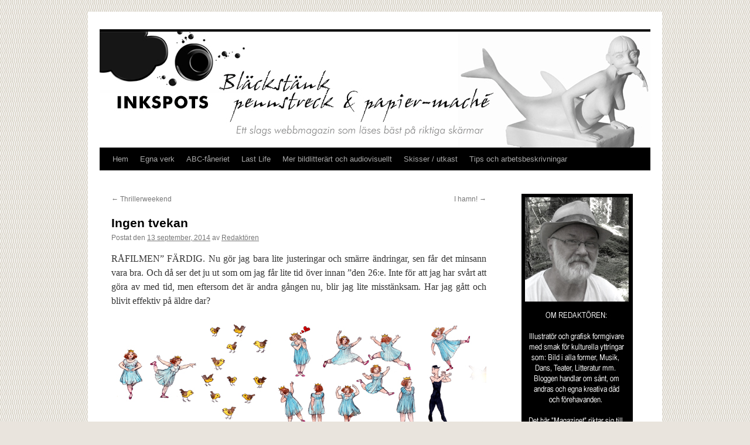

--- FILE ---
content_type: text/html; charset=UTF-8
request_url: https://www.inkspots.se/2014/09/ingen-tvekan/
body_size: 14247
content:
<!DOCTYPE html>
<html lang="sv-SE">
<head>
<meta charset="UTF-8" />
<title>
Ingen tvekan | 	</title>
<link rel="profile" href="https://gmpg.org/xfn/11" />
<link rel="stylesheet" type="text/css" media="all" href="https://www.inkspots.se/wp-content/themes/twentyten/style.css?ver=20251202" />
<link rel="pingback" href="https://www.inkspots.se/xmlrpc.php">
<meta name='robots' content='max-image-preview:large' />
<link rel="alternate" type="application/rss+xml" title=" &raquo; Webbflöde" href="https://www.inkspots.se/feed/" />
<link rel="alternate" type="application/rss+xml" title=" &raquo; Kommentarsflöde" href="https://www.inkspots.se/comments/feed/" />
<link rel="alternate" type="application/rss+xml" title=" &raquo; Kommentarsflöde för Ingen tvekan" href="https://www.inkspots.se/2014/09/ingen-tvekan/feed/" />
<link rel="alternate" title="oEmbed (JSON)" type="application/json+oembed" href="https://www.inkspots.se/wp-json/oembed/1.0/embed?url=https%3A%2F%2Fwww.inkspots.se%2F2014%2F09%2Fingen-tvekan%2F" />
<link rel="alternate" title="oEmbed (XML)" type="text/xml+oembed" href="https://www.inkspots.se/wp-json/oembed/1.0/embed?url=https%3A%2F%2Fwww.inkspots.se%2F2014%2F09%2Fingen-tvekan%2F&#038;format=xml" />
<style id='wp-img-auto-sizes-contain-inline-css' type='text/css'>
img:is([sizes=auto i],[sizes^="auto," i]){contain-intrinsic-size:3000px 1500px}
/*# sourceURL=wp-img-auto-sizes-contain-inline-css */
</style>
<link rel='stylesheet' id='pmb_common-css' href='https://www.inkspots.se/wp-content/plugins/print-my-blog/assets/styles/pmb-common.css?ver=1756283162' type='text/css' media='all' />
<style id='wp-emoji-styles-inline-css' type='text/css'>

	img.wp-smiley, img.emoji {
		display: inline !important;
		border: none !important;
		box-shadow: none !important;
		height: 1em !important;
		width: 1em !important;
		margin: 0 0.07em !important;
		vertical-align: -0.1em !important;
		background: none !important;
		padding: 0 !important;
	}
/*# sourceURL=wp-emoji-styles-inline-css */
</style>
<style id='wp-block-library-inline-css' type='text/css'>
:root{--wp-block-synced-color:#7a00df;--wp-block-synced-color--rgb:122,0,223;--wp-bound-block-color:var(--wp-block-synced-color);--wp-editor-canvas-background:#ddd;--wp-admin-theme-color:#007cba;--wp-admin-theme-color--rgb:0,124,186;--wp-admin-theme-color-darker-10:#006ba1;--wp-admin-theme-color-darker-10--rgb:0,107,160.5;--wp-admin-theme-color-darker-20:#005a87;--wp-admin-theme-color-darker-20--rgb:0,90,135;--wp-admin-border-width-focus:2px}@media (min-resolution:192dpi){:root{--wp-admin-border-width-focus:1.5px}}.wp-element-button{cursor:pointer}:root .has-very-light-gray-background-color{background-color:#eee}:root .has-very-dark-gray-background-color{background-color:#313131}:root .has-very-light-gray-color{color:#eee}:root .has-very-dark-gray-color{color:#313131}:root .has-vivid-green-cyan-to-vivid-cyan-blue-gradient-background{background:linear-gradient(135deg,#00d084,#0693e3)}:root .has-purple-crush-gradient-background{background:linear-gradient(135deg,#34e2e4,#4721fb 50%,#ab1dfe)}:root .has-hazy-dawn-gradient-background{background:linear-gradient(135deg,#faaca8,#dad0ec)}:root .has-subdued-olive-gradient-background{background:linear-gradient(135deg,#fafae1,#67a671)}:root .has-atomic-cream-gradient-background{background:linear-gradient(135deg,#fdd79a,#004a59)}:root .has-nightshade-gradient-background{background:linear-gradient(135deg,#330968,#31cdcf)}:root .has-midnight-gradient-background{background:linear-gradient(135deg,#020381,#2874fc)}:root{--wp--preset--font-size--normal:16px;--wp--preset--font-size--huge:42px}.has-regular-font-size{font-size:1em}.has-larger-font-size{font-size:2.625em}.has-normal-font-size{font-size:var(--wp--preset--font-size--normal)}.has-huge-font-size{font-size:var(--wp--preset--font-size--huge)}.has-text-align-center{text-align:center}.has-text-align-left{text-align:left}.has-text-align-right{text-align:right}.has-fit-text{white-space:nowrap!important}#end-resizable-editor-section{display:none}.aligncenter{clear:both}.items-justified-left{justify-content:flex-start}.items-justified-center{justify-content:center}.items-justified-right{justify-content:flex-end}.items-justified-space-between{justify-content:space-between}.screen-reader-text{border:0;clip-path:inset(50%);height:1px;margin:-1px;overflow:hidden;padding:0;position:absolute;width:1px;word-wrap:normal!important}.screen-reader-text:focus{background-color:#ddd;clip-path:none;color:#444;display:block;font-size:1em;height:auto;left:5px;line-height:normal;padding:15px 23px 14px;text-decoration:none;top:5px;width:auto;z-index:100000}html :where(.has-border-color){border-style:solid}html :where([style*=border-top-color]){border-top-style:solid}html :where([style*=border-right-color]){border-right-style:solid}html :where([style*=border-bottom-color]){border-bottom-style:solid}html :where([style*=border-left-color]){border-left-style:solid}html :where([style*=border-width]){border-style:solid}html :where([style*=border-top-width]){border-top-style:solid}html :where([style*=border-right-width]){border-right-style:solid}html :where([style*=border-bottom-width]){border-bottom-style:solid}html :where([style*=border-left-width]){border-left-style:solid}html :where(img[class*=wp-image-]){height:auto;max-width:100%}:where(figure){margin:0 0 1em}html :where(.is-position-sticky){--wp-admin--admin-bar--position-offset:var(--wp-admin--admin-bar--height,0px)}@media screen and (max-width:600px){html :where(.is-position-sticky){--wp-admin--admin-bar--position-offset:0px}}

/*# sourceURL=wp-block-library-inline-css */
</style><style id='global-styles-inline-css' type='text/css'>
:root{--wp--preset--aspect-ratio--square: 1;--wp--preset--aspect-ratio--4-3: 4/3;--wp--preset--aspect-ratio--3-4: 3/4;--wp--preset--aspect-ratio--3-2: 3/2;--wp--preset--aspect-ratio--2-3: 2/3;--wp--preset--aspect-ratio--16-9: 16/9;--wp--preset--aspect-ratio--9-16: 9/16;--wp--preset--color--black: #000;--wp--preset--color--cyan-bluish-gray: #abb8c3;--wp--preset--color--white: #fff;--wp--preset--color--pale-pink: #f78da7;--wp--preset--color--vivid-red: #cf2e2e;--wp--preset--color--luminous-vivid-orange: #ff6900;--wp--preset--color--luminous-vivid-amber: #fcb900;--wp--preset--color--light-green-cyan: #7bdcb5;--wp--preset--color--vivid-green-cyan: #00d084;--wp--preset--color--pale-cyan-blue: #8ed1fc;--wp--preset--color--vivid-cyan-blue: #0693e3;--wp--preset--color--vivid-purple: #9b51e0;--wp--preset--color--blue: #0066cc;--wp--preset--color--medium-gray: #666;--wp--preset--color--light-gray: #f1f1f1;--wp--preset--gradient--vivid-cyan-blue-to-vivid-purple: linear-gradient(135deg,rgb(6,147,227) 0%,rgb(155,81,224) 100%);--wp--preset--gradient--light-green-cyan-to-vivid-green-cyan: linear-gradient(135deg,rgb(122,220,180) 0%,rgb(0,208,130) 100%);--wp--preset--gradient--luminous-vivid-amber-to-luminous-vivid-orange: linear-gradient(135deg,rgb(252,185,0) 0%,rgb(255,105,0) 100%);--wp--preset--gradient--luminous-vivid-orange-to-vivid-red: linear-gradient(135deg,rgb(255,105,0) 0%,rgb(207,46,46) 100%);--wp--preset--gradient--very-light-gray-to-cyan-bluish-gray: linear-gradient(135deg,rgb(238,238,238) 0%,rgb(169,184,195) 100%);--wp--preset--gradient--cool-to-warm-spectrum: linear-gradient(135deg,rgb(74,234,220) 0%,rgb(151,120,209) 20%,rgb(207,42,186) 40%,rgb(238,44,130) 60%,rgb(251,105,98) 80%,rgb(254,248,76) 100%);--wp--preset--gradient--blush-light-purple: linear-gradient(135deg,rgb(255,206,236) 0%,rgb(152,150,240) 100%);--wp--preset--gradient--blush-bordeaux: linear-gradient(135deg,rgb(254,205,165) 0%,rgb(254,45,45) 50%,rgb(107,0,62) 100%);--wp--preset--gradient--luminous-dusk: linear-gradient(135deg,rgb(255,203,112) 0%,rgb(199,81,192) 50%,rgb(65,88,208) 100%);--wp--preset--gradient--pale-ocean: linear-gradient(135deg,rgb(255,245,203) 0%,rgb(182,227,212) 50%,rgb(51,167,181) 100%);--wp--preset--gradient--electric-grass: linear-gradient(135deg,rgb(202,248,128) 0%,rgb(113,206,126) 100%);--wp--preset--gradient--midnight: linear-gradient(135deg,rgb(2,3,129) 0%,rgb(40,116,252) 100%);--wp--preset--font-size--small: 13px;--wp--preset--font-size--medium: 20px;--wp--preset--font-size--large: 36px;--wp--preset--font-size--x-large: 42px;--wp--preset--spacing--20: 0.44rem;--wp--preset--spacing--30: 0.67rem;--wp--preset--spacing--40: 1rem;--wp--preset--spacing--50: 1.5rem;--wp--preset--spacing--60: 2.25rem;--wp--preset--spacing--70: 3.38rem;--wp--preset--spacing--80: 5.06rem;--wp--preset--shadow--natural: 6px 6px 9px rgba(0, 0, 0, 0.2);--wp--preset--shadow--deep: 12px 12px 50px rgba(0, 0, 0, 0.4);--wp--preset--shadow--sharp: 6px 6px 0px rgba(0, 0, 0, 0.2);--wp--preset--shadow--outlined: 6px 6px 0px -3px rgb(255, 255, 255), 6px 6px rgb(0, 0, 0);--wp--preset--shadow--crisp: 6px 6px 0px rgb(0, 0, 0);}:where(.is-layout-flex){gap: 0.5em;}:where(.is-layout-grid){gap: 0.5em;}body .is-layout-flex{display: flex;}.is-layout-flex{flex-wrap: wrap;align-items: center;}.is-layout-flex > :is(*, div){margin: 0;}body .is-layout-grid{display: grid;}.is-layout-grid > :is(*, div){margin: 0;}:where(.wp-block-columns.is-layout-flex){gap: 2em;}:where(.wp-block-columns.is-layout-grid){gap: 2em;}:where(.wp-block-post-template.is-layout-flex){gap: 1.25em;}:where(.wp-block-post-template.is-layout-grid){gap: 1.25em;}.has-black-color{color: var(--wp--preset--color--black) !important;}.has-cyan-bluish-gray-color{color: var(--wp--preset--color--cyan-bluish-gray) !important;}.has-white-color{color: var(--wp--preset--color--white) !important;}.has-pale-pink-color{color: var(--wp--preset--color--pale-pink) !important;}.has-vivid-red-color{color: var(--wp--preset--color--vivid-red) !important;}.has-luminous-vivid-orange-color{color: var(--wp--preset--color--luminous-vivid-orange) !important;}.has-luminous-vivid-amber-color{color: var(--wp--preset--color--luminous-vivid-amber) !important;}.has-light-green-cyan-color{color: var(--wp--preset--color--light-green-cyan) !important;}.has-vivid-green-cyan-color{color: var(--wp--preset--color--vivid-green-cyan) !important;}.has-pale-cyan-blue-color{color: var(--wp--preset--color--pale-cyan-blue) !important;}.has-vivid-cyan-blue-color{color: var(--wp--preset--color--vivid-cyan-blue) !important;}.has-vivid-purple-color{color: var(--wp--preset--color--vivid-purple) !important;}.has-black-background-color{background-color: var(--wp--preset--color--black) !important;}.has-cyan-bluish-gray-background-color{background-color: var(--wp--preset--color--cyan-bluish-gray) !important;}.has-white-background-color{background-color: var(--wp--preset--color--white) !important;}.has-pale-pink-background-color{background-color: var(--wp--preset--color--pale-pink) !important;}.has-vivid-red-background-color{background-color: var(--wp--preset--color--vivid-red) !important;}.has-luminous-vivid-orange-background-color{background-color: var(--wp--preset--color--luminous-vivid-orange) !important;}.has-luminous-vivid-amber-background-color{background-color: var(--wp--preset--color--luminous-vivid-amber) !important;}.has-light-green-cyan-background-color{background-color: var(--wp--preset--color--light-green-cyan) !important;}.has-vivid-green-cyan-background-color{background-color: var(--wp--preset--color--vivid-green-cyan) !important;}.has-pale-cyan-blue-background-color{background-color: var(--wp--preset--color--pale-cyan-blue) !important;}.has-vivid-cyan-blue-background-color{background-color: var(--wp--preset--color--vivid-cyan-blue) !important;}.has-vivid-purple-background-color{background-color: var(--wp--preset--color--vivid-purple) !important;}.has-black-border-color{border-color: var(--wp--preset--color--black) !important;}.has-cyan-bluish-gray-border-color{border-color: var(--wp--preset--color--cyan-bluish-gray) !important;}.has-white-border-color{border-color: var(--wp--preset--color--white) !important;}.has-pale-pink-border-color{border-color: var(--wp--preset--color--pale-pink) !important;}.has-vivid-red-border-color{border-color: var(--wp--preset--color--vivid-red) !important;}.has-luminous-vivid-orange-border-color{border-color: var(--wp--preset--color--luminous-vivid-orange) !important;}.has-luminous-vivid-amber-border-color{border-color: var(--wp--preset--color--luminous-vivid-amber) !important;}.has-light-green-cyan-border-color{border-color: var(--wp--preset--color--light-green-cyan) !important;}.has-vivid-green-cyan-border-color{border-color: var(--wp--preset--color--vivid-green-cyan) !important;}.has-pale-cyan-blue-border-color{border-color: var(--wp--preset--color--pale-cyan-blue) !important;}.has-vivid-cyan-blue-border-color{border-color: var(--wp--preset--color--vivid-cyan-blue) !important;}.has-vivid-purple-border-color{border-color: var(--wp--preset--color--vivid-purple) !important;}.has-vivid-cyan-blue-to-vivid-purple-gradient-background{background: var(--wp--preset--gradient--vivid-cyan-blue-to-vivid-purple) !important;}.has-light-green-cyan-to-vivid-green-cyan-gradient-background{background: var(--wp--preset--gradient--light-green-cyan-to-vivid-green-cyan) !important;}.has-luminous-vivid-amber-to-luminous-vivid-orange-gradient-background{background: var(--wp--preset--gradient--luminous-vivid-amber-to-luminous-vivid-orange) !important;}.has-luminous-vivid-orange-to-vivid-red-gradient-background{background: var(--wp--preset--gradient--luminous-vivid-orange-to-vivid-red) !important;}.has-very-light-gray-to-cyan-bluish-gray-gradient-background{background: var(--wp--preset--gradient--very-light-gray-to-cyan-bluish-gray) !important;}.has-cool-to-warm-spectrum-gradient-background{background: var(--wp--preset--gradient--cool-to-warm-spectrum) !important;}.has-blush-light-purple-gradient-background{background: var(--wp--preset--gradient--blush-light-purple) !important;}.has-blush-bordeaux-gradient-background{background: var(--wp--preset--gradient--blush-bordeaux) !important;}.has-luminous-dusk-gradient-background{background: var(--wp--preset--gradient--luminous-dusk) !important;}.has-pale-ocean-gradient-background{background: var(--wp--preset--gradient--pale-ocean) !important;}.has-electric-grass-gradient-background{background: var(--wp--preset--gradient--electric-grass) !important;}.has-midnight-gradient-background{background: var(--wp--preset--gradient--midnight) !important;}.has-small-font-size{font-size: var(--wp--preset--font-size--small) !important;}.has-medium-font-size{font-size: var(--wp--preset--font-size--medium) !important;}.has-large-font-size{font-size: var(--wp--preset--font-size--large) !important;}.has-x-large-font-size{font-size: var(--wp--preset--font-size--x-large) !important;}
/*# sourceURL=global-styles-inline-css */
</style>

<style id='classic-theme-styles-inline-css' type='text/css'>
/*! This file is auto-generated */
.wp-block-button__link{color:#fff;background-color:#32373c;border-radius:9999px;box-shadow:none;text-decoration:none;padding:calc(.667em + 2px) calc(1.333em + 2px);font-size:1.125em}.wp-block-file__button{background:#32373c;color:#fff;text-decoration:none}
/*# sourceURL=/wp-includes/css/classic-themes.min.css */
</style>
<link rel='stylesheet' id='twentyten-block-style-css' href='https://www.inkspots.se/wp-content/themes/twentyten/blocks.css?ver=20250220' type='text/css' media='all' />
<link rel='stylesheet' id='recent-posts-widget-with-thumbnails-public-style-css' href='https://www.inkspots.se/wp-content/plugins/recent-posts-widget-with-thumbnails/public.css?ver=7.1.1' type='text/css' media='all' />
<link rel='stylesheet' id='fancybox-css' href='https://www.inkspots.se/wp-content/plugins/easy-fancybox/fancybox/1.5.4/jquery.fancybox.min.css?ver=6.9' type='text/css' media='screen' />
<script type="text/javascript" src="https://www.inkspots.se/wp-content/plugins/stop-user-enumeration/frontend/js/frontend.js?ver=1.7.7" id="stop-user-enumeration-js" defer="defer" data-wp-strategy="defer"></script>
<script type="text/javascript" src="https://www.inkspots.se/wp-includes/js/jquery/jquery.min.js?ver=3.7.1" id="jquery-core-js"></script>
<script type="text/javascript" src="https://www.inkspots.se/wp-includes/js/jquery/jquery-migrate.min.js?ver=3.4.1" id="jquery-migrate-js"></script>
<link rel="https://api.w.org/" href="https://www.inkspots.se/wp-json/" /><link rel="alternate" title="JSON" type="application/json" href="https://www.inkspots.se/wp-json/wp/v2/posts/13701" /><meta name="generator" content="WordPress 6.9" />
<link rel="canonical" href="https://www.inkspots.se/2014/09/ingen-tvekan/" />
<link rel='shortlink' href='https://www.inkspots.se/?p=13701' />
<style type="text/css" id="custom-background-css">
body.custom-background { background-color: #e9e4dd; background-image: url("https://www.inkspots.se/wp-content/uploads/2013/01/bkg6.jpg"); background-position: left top; background-size: auto; background-repeat: repeat; background-attachment: fixed; }
</style>
	<link rel="icon" href="https://www.inkspots.se/wp-content/uploads/2017/05/sprang2-150x150.jpg" sizes="32x32" />
<link rel="icon" href="https://www.inkspots.se/wp-content/uploads/2017/05/sprang2.jpg" sizes="192x192" />
<link rel="apple-touch-icon" href="https://www.inkspots.se/wp-content/uploads/2017/05/sprang2.jpg" />
<meta name="msapplication-TileImage" content="https://www.inkspots.se/wp-content/uploads/2017/05/sprang2.jpg" />
</head>

<body class="wp-singular post-template-default single single-post postid-13701 single-format-standard custom-background wp-theme-twentyten">
<div id="wrapper" class="hfeed">
		<a href="#content" class="screen-reader-text skip-link">Hoppa till innehåll</a>
	<div id="header">
		<div id="masthead">
			<div id="branding" role="banner">
				<img src="https://www.inkspots.se/wp-content/uploads/2017/11/head08.jpg" width="940" height="198" alt="" srcset="https://www.inkspots.se/wp-content/uploads/2017/11/head08.jpg 940w, https://www.inkspots.se/wp-content/uploads/2017/11/head08-400x84.jpg 400w, https://www.inkspots.se/wp-content/uploads/2017/11/head08-768x162.jpg 768w" sizes="(max-width: 940px) 100vw, 940px" decoding="async" fetchpriority="high" />			</div><!-- #branding -->

			<div id="access" role="navigation">
				<div class="menu"><ul>
<li ><a href="https://www.inkspots.se/">Hem</a></li><li class="page_item page-item-469 page_item_has_children"><a href="https://www.inkspots.se/egna-projekt/">Egna verk</a>
<ul class='children'>
	<li class="page_item page-item-8125 page_item_has_children"><a href="https://www.inkspots.se/egna-projekt/svart-gratt-vitt/">Svart-grått-vitt</a>
	<ul class='children'>
		<li class="page_item page-item-8221"><a href="https://www.inkspots.se/egna-projekt/svart-gratt-vitt/blyertsbilder/">Blyertsbilder</a></li>
	</ul>
</li>
	<li class="page_item page-item-484 page_item_has_children"><a href="https://www.inkspots.se/egna-projekt/teckningmalning/">Teckning/målning</a>
	<ul class='children'>
		<li class="page_item page-item-977"><a href="https://www.inkspots.se/egna-projekt/teckningmalning/ritat-och-penslat-medicinskt/">Medicinskt</a></li>
		<li class="page_item page-item-9476"><a href="https://www.inkspots.se/egna-projekt/teckningmalning/medicinsk-illustration/">Medicinskt (fler)</a></li>
		<li class="page_item page-item-715"><a href="https://www.inkspots.se/egna-projekt/teckningmalning/ritat-och-penslat-ofullbordat/">Ofullbordat</a></li>
		<li class="page_item page-item-950"><a href="https://www.inkspots.se/egna-projekt/teckningmalning/ritat-och-penslat-onodigheter/">Onödigheter &#8211; egna förnöjelser</a></li>
		<li class="page_item page-item-9485"><a href="https://www.inkspots.se/egna-projekt/teckningmalning/onodigheter-fler/">Onödigheter &#8211; egna förnöjelser (fler)</a></li>
		<li class="page_item page-item-13263"><a href="https://www.inkspots.se/egna-projekt/teckningmalning/sara-viktor-flykten/">Sara &#038; Viktor &#8211; Flykten</a></li>
	</ul>
</li>
	<li class="page_item page-item-482 page_item_has_children"><a href="https://www.inkspots.se/egna-projekt/skulptur/">Skulptur</a>
	<ul class='children'>
		<li class="page_item page-item-1371"><a href="https://www.inkspots.se/egna-projekt/skulptur/papier-mache-mon-preferee/">Papier-mâché &#8211; mon préférée</a></li>
		<li class="page_item page-item-429 page_item_has_children"><a href="https://www.inkspots.se/egna-projekt/skulptur/papier-mache-pa-mitt-satt/">Papier-maché på mitt sätt</a>
		<ul class='children'>
			<li class="page_item page-item-390"><a href="https://www.inkspots.se/egna-projekt/skulptur/papier-mache-pa-mitt-satt/att-borja-med/">Att börja med&#8230;</a></li>
			<li class="page_item page-item-377"><a href="https://www.inkspots.se/egna-projekt/skulptur/papier-mache-pa-mitt-satt/bereda-modellera-torka/">Bereda, modellera, torka&#8230;</a></li>
			<li class="page_item page-item-397"><a href="https://www.inkspots.se/egna-projekt/skulptur/papier-mache-pa-mitt-satt/sofistikera-ytan/">Sofistikera ytan</a></li>
			<li class="page_item page-item-3639"><a href="https://www.inkspots.se/egna-projekt/skulptur/papier-mache-pa-mitt-satt/papier-machereceptet/">Papier-machéreceptet</a></li>
		</ul>
</li>
		<li class="page_item page-item-9442"><a href="https://www.inkspots.se/egna-projekt/skulptur/papier-macheinlaggen/">3-5-7 Ett papier-machéprojekt</a></li>
		<li class="page_item page-item-10082"><a href="https://www.inkspots.se/egna-projekt/skulptur/gemini-bara-pappersfiber/">Gemini &#8211; bara pappersfiber</a></li>
		<li class="page_item page-item-13299"><a href="https://www.inkspots.se/egna-projekt/skulptur/sirene-fache/">Siréne faché &#8211; i papier-maché och Plasticréte</a></li>
		<li class="page_item page-item-9508"><a href="https://www.inkspots.se/egna-projekt/skulptur/skulptursamlingen/">Skulptursamlingen</a></li>
	</ul>
</li>
	<li class="page_item page-item-339 page_item_has_children"><a href="https://www.inkspots.se/egna-projekt/mikronoveller/">Enminutsnoveller</a>
	<ul class='children'>
		<li class="page_item page-item-489"><a href="https://www.inkspots.se/egna-projekt/mikronoveller/2-flickan-fran-stamford/">Flickan från Stamford</a></li>
		<li class="page_item page-item-1971"><a href="https://www.inkspots.se/egna-projekt/mikronoveller/13-aviatoren/">Aviatören</a></li>
		<li class="page_item page-item-1984"><a href="https://www.inkspots.se/egna-projekt/mikronoveller/14-flickan-fran-stamford-ii/">Flickan från Stamford II</a></li>
		<li class="page_item page-item-3130"><a href="https://www.inkspots.se/egna-projekt/mikronoveller/bibad/">Bibad</a></li>
		<li class="page_item page-item-325"><a href="https://www.inkspots.se/egna-projekt/mikronoveller/30-cafe-paradiset-bord-8/">Café Paradiset, bord 8</a></li>
		<li class="page_item page-item-3462"><a href="https://www.inkspots.se/egna-projekt/mikronoveller/22-ragang/">Rågång</a></li>
		<li class="page_item page-item-2042"><a href="https://www.inkspots.se/egna-projekt/mikronoveller/2042-2/">Vaktmans redogörelse</a></li>
		<li class="page_item page-item-316"><a href="https://www.inkspots.se/egna-projekt/mikronoveller/flickan-fran-stamford-iii/">Flickan från Stamford III</a></li>
		<li class="page_item page-item-12463"><a href="https://www.inkspots.se/egna-projekt/mikronoveller/31-flickan-fran-stamford-v/">Flickan från Stamford V</a></li>
		<li class="page_item page-item-142"><a href="https://www.inkspots.se/egna-projekt/mikronoveller/abigail/">Abigail</a></li>
		<li class="page_item page-item-12472"><a href="https://www.inkspots.se/egna-projekt/mikronoveller/37-flickan-fran-stamford/">Flickan från Stamford VI</a></li>
		<li class="page_item page-item-858"><a href="https://www.inkspots.se/egna-projekt/mikronoveller/42-seglats/">Seglats</a></li>
	</ul>
</li>
</ul>
</li>
<li class="page_item page-item-11482"><a href="https://www.inkspots.se/ovrigt/">ABC-fåneriet</a></li>
<li class="page_item page-item-14839"><a href="https://www.inkspots.se/last-life-on-earth/">Last Life</a></li>
<li class="page_item page-item-21067"><a href="https://www.inkspots.se/annat-bildlitterart/">Mer bildlitterärt och audiovisuellt</a></li>
<li class="page_item page-item-14387 page_item_has_children"><a href="https://www.inkspots.se/skissblocket/">Skisser / utkast</a>
<ul class='children'>
	<li class="page_item page-item-22533"><a href="https://www.inkspots.se/skissblocket/micko-och-hans-syrra/">Micko och hans syrra</a></li>
	<li class="page_item page-item-14437"><a href="https://www.inkspots.se/skissblocket/en-bygdesagen/">En bygdesägen</a></li>
	<li class="page_item page-item-17703"><a href="https://www.inkspots.se/skissblocket/resenaren/">Resenären</a></li>
	<li class="page_item page-item-19115"><a href="https://www.inkspots.se/skissblocket/ett-kanskeprojekt-skissen/">Ett &#8221;kanskeprojekt&#8221; &#8211; Skissen</a></li>
</ul>
</li>
<li class="page_item page-item-704"><a href="https://www.inkspots.se/arbetsbeskrivningar/">Tips och arbetsbeskrivningar</a></li>
</ul></div>
			</div><!-- #access -->
		</div><!-- #masthead -->
	</div><!-- #header -->

	<div id="main">

		<div id="container">
			<div id="content" role="main">

			

				<div id="nav-above" class="navigation">
					<div class="nav-previous"><a href="https://www.inkspots.se/2014/09/thrillerweekend/" rel="prev"><span class="meta-nav">&larr;</span> Thrillerweekend</a></div>
					<div class="nav-next"><a href="https://www.inkspots.se/2014/09/i-hamn/" rel="next">I hamn! <span class="meta-nav">&rarr;</span></a></div>
				</div><!-- #nav-above -->

				<div id="post-13701" class="post-13701 post type-post status-publish format-standard has-post-thumbnail hentry category-tecknatmalat category-tyckanden">
					<h1 class="entry-title">Ingen tvekan</h1>

					<div class="entry-meta">
						<span class="meta-prep meta-prep-author">Postat den</span> <a href="https://www.inkspots.se/2014/09/ingen-tvekan/" title="20:06" rel="bookmark"><span class="entry-date">13 september, 2014</span></a> <span class="meta-sep">av</span> <span class="author vcard"><a class="url fn n" href="https://www.inkspots.se/author/admin/" title="Visa alla inlägg av Redaktören">Redaktören</a></span>					</div><!-- .entry-meta -->

					<div class="entry-content">
						<p style="text-align: justify;">RÅFILMEN&#8221; FÄRDIG. Nu gör jag bara lite justeringar och smärre ändringar, sen får det minsann vara bra. Och då ser det ju ut som om jag får lite tid över innan &#8221;den 26:e. Inte för att jag har svårt att göra av med tid, men eftersom det är andra gången nu, blir jag lite misstänksam. Har jag gått och blivit effektiv på äldre dar?</p>
<p><img decoding="async" class="alignnone size-full wp-image-13700" src="https://www.inkspots.se/wp-content/uploads/2014/09/prsskrta.jpg" alt="prsskrta" width="640" height="410" srcset="https://www.inkspots.se/wp-content/uploads/2014/09/prsskrta.jpg 640w, https://www.inkspots.se/wp-content/uploads/2014/09/prsskrta-400x256.jpg 400w" sizes="(max-width: 640px) 100vw, 640px" /></p>
<p style="text-align: justify;">Någon &#8221;träjler&#8221;, som brukligt är inför premiärer, har jag inte satt ihop. Ännu. Det får räcka med några stilstudier på huvudpersonerna.<br />
Och i morgon får det bli vilodag. I stället för projektarbete ska jag göra den vart fjärde år så högtidliga färden till vallokalen. Något tvekan om vad jag ska rösta på föreligger inte. Sen blir det &#8221;valvaka&#8221; mot aftonen.</p>
<div id="attachment_130" style="width: 125px" class="wp-caption alignnone"><img decoding="async" aria-describedby="caption-attachment-130" class="wp-image-130" src="https://www.inkspots.se/wp-content/uploads/2011/03/signatur-150x95.jpg" alt="Redaktören" width="115" height="71" /><p id="caption-attachment-130" class="wp-caption-text">Redaktören</p></div>
											</div><!-- .entry-content -->

		
						<div class="entry-utility">
							Det här inlägget postades i <a href="https://www.inkspots.se/category/tecknatmalat/" rel="category tag">Tecknat, målat och tryckt</a>, <a href="https://www.inkspots.se/category/tyckanden/" rel="category tag">Tyckanden &amp; tankar</a>. Bokmärk <a href="https://www.inkspots.se/2014/09/ingen-tvekan/" title="Permalänk till Ingen tvekan" rel="bookmark">permalänken</a>. 													</div><!-- .entry-utility -->
					</div><!-- #post-13701 -->

					<div id="nav-below" class="navigation">
						<div class="nav-previous"><a href="https://www.inkspots.se/2014/09/thrillerweekend/" rel="prev"><span class="meta-nav">&larr;</span> Thrillerweekend</a></div>
						<div class="nav-next"><a href="https://www.inkspots.se/2014/09/i-hamn/" rel="next">I hamn! <span class="meta-nav">&rarr;</span></a></div>
					</div><!-- #nav-below -->

					
			<div id="comments">



	<div id="respond" class="comment-respond">
		<h3 id="reply-title" class="comment-reply-title">Lämna ett svar</h3><form action="https://www.inkspots.se/wp-comments-post.php" method="post" id="commentform" class="comment-form"><p class="comment-notes"><span id="email-notes">Din e-postadress kommer inte publiceras.</span> <span class="required-field-message">Obligatoriska fält är märkta <span class="required">*</span></span></p><p class="comment-form-comment"><label for="comment">Kommentar <span class="required">*</span></label> <textarea id="comment" name="comment" cols="45" rows="8" maxlength="65525" required="required"></textarea></p><p class="comment-form-author"><label for="author">Namn <span class="required">*</span></label> <input id="author" name="author" type="text" value="" size="30" maxlength="245" autocomplete="name" required="required" /></p>
<p class="comment-form-email"><label for="email">E-postadress <span class="required">*</span></label> <input id="email" name="email" type="text" value="" size="30" maxlength="100" aria-describedby="email-notes" autocomplete="email" required="required" /></p>
<p class="comment-form-url"><label for="url">Webbplats</label> <input id="url" name="url" type="text" value="" size="30" maxlength="200" autocomplete="url" /></p>
<p class="form-submit"><input name="submit" type="submit" id="submit" class="submit" value="Publicera kommentar" /> <input type='hidden' name='comment_post_ID' value='13701' id='comment_post_ID' />
<input type='hidden' name='comment_parent' id='comment_parent' value='0' />
</p><p style="display: none;"><input type="hidden" id="akismet_comment_nonce" name="akismet_comment_nonce" value="78fe0bfa0a" /></p><p style="display: none !important;" class="akismet-fields-container" data-prefix="ak_"><label>&#916;<textarea name="ak_hp_textarea" cols="45" rows="8" maxlength="100"></textarea></label><input type="hidden" id="ak_js_1" name="ak_js" value="127"/><script>document.getElementById( "ak_js_1" ).setAttribute( "value", ( new Date() ).getTime() );</script></p></form>	</div><!-- #respond -->
	
</div><!-- #comments -->

	
			</div><!-- #content -->
		</div><!-- #container -->


		<div id="primary" class="widget-area" role="complementary">
			<ul class="xoxo">

<li id="media_image-3" class="widget-container widget_media_image"><img width="190" height="567" src="https://www.inkspots.se/wp-content/uploads/2019/10/redrutan5-1.jpg" class="image wp-image-27182  attachment-full size-full" alt="" style="max-width: 100%; height: auto;" decoding="async" loading="lazy" srcset="https://www.inkspots.se/wp-content/uploads/2019/10/redrutan5-1.jpg 190w, https://www.inkspots.se/wp-content/uploads/2019/10/redrutan5-1-134x400.jpg 134w" sizes="auto, (max-width: 190px) 100vw, 190px" /></li>
		<li id="recent-posts-2" class="widget-container widget_recent_entries">
		<h3 class="widget-title">Senaste inläggen</h3>
		<ul>
											<li>
					<a href="https://www.inkspots.se/2025/12/franska-kort-iv/">Franska kort IV</a>
									</li>
											<li>
					<a href="https://www.inkspots.se/2025/12/la-filles-de-leclusiere/">Les filles de l&#8217;eclusiére*</a>
									</li>
											<li>
					<a href="https://www.inkspots.se/2025/10/efter-hemflytten/">Efter hemflytten&#8230;</a>
									</li>
											<li>
					<a href="https://www.inkspots.se/2025/10/vem-vill-inte-aga-en-digelpress/">Vem vill <em>inte</em> äga en digelpress?</a>
									</li>
											<li>
					<a href="https://www.inkspots.se/2025/07/franska-kort-ii/">Franska kort II</a>
									</li>
											<li>
					<a href="https://www.inkspots.se/2025/06/andningsgymnastik/">Andningsgymnastik</a>
									</li>
											<li>
					<a href="https://www.inkspots.se/2025/06/franska-kort/">Franska kort</a>
									</li>
											<li>
					<a href="https://www.inkspots.se/2025/06/mina-personliga-papper/">Mina personliga papper</a>
									</li>
					</ul>

		</li><li id="categories-2" class="widget-container widget_categories"><h3 class="widget-title">Ämneskategorier</h3>
			<ul>
					<li class="cat-item cat-item-6"><a href="https://www.inkspots.se/category/3-dimensionellt/">3-dimensionellt</a> (283)
</li>
	<li class="cat-item cat-item-10"><a href="https://www.inkspots.se/category/nostalgia/">Nostalgia / Arkivrelaterat</a> (140)
</li>
	<li class="cat-item cat-item-1"><a href="https://www.inkspots.se/category/okategoriserade/">Okategoriserade</a> (344)
</li>
	<li class="cat-item cat-item-11"><a href="https://www.inkspots.se/category/papier-mache/">Papier-maché</a> (73)
</li>
	<li class="cat-item cat-item-8"><a href="https://www.inkspots.se/category/tecknatmalat/">Tecknat, målat och tryckt</a> (488)
</li>
	<li class="cat-item cat-item-7"><a href="https://www.inkspots.se/category/tyckanden/">Tyckanden &amp; tankar</a> (921)
</li>
			</ul>

			</li><li id="search-2" class="widget-container widget_search"><h3 class="widget-title">Någonting om&#8230; ?</h3><form role="search" method="get" id="searchform" class="searchform" action="https://www.inkspots.se/">
				<div>
					<label class="screen-reader-text" for="s">Sök efter:</label>
					<input type="text" value="" name="s" id="s" />
					<input type="submit" id="searchsubmit" value="Sök" />
				</div>
			</form></li><li id="archives-2" class="widget-container widget_archive"><h3 class="widget-title">Arkiv</h3>		<label class="screen-reader-text" for="archives-dropdown-2">Arkiv</label>
		<select id="archives-dropdown-2" name="archive-dropdown">
			
			<option value="">Välj månad</option>
				<option value='https://www.inkspots.se/2025/12/'> december 2025 &nbsp;(2)</option>
	<option value='https://www.inkspots.se/2025/10/'> oktober 2025 &nbsp;(2)</option>
	<option value='https://www.inkspots.se/2025/07/'> juli 2025 &nbsp;(1)</option>
	<option value='https://www.inkspots.se/2025/06/'> juni 2025 &nbsp;(3)</option>
	<option value='https://www.inkspots.se/2025/02/'> februari 2025 &nbsp;(1)</option>
	<option value='https://www.inkspots.se/2024/12/'> december 2024 &nbsp;(1)</option>
	<option value='https://www.inkspots.se/2024/10/'> oktober 2024 &nbsp;(1)</option>
	<option value='https://www.inkspots.se/2024/07/'> juli 2024 &nbsp;(1)</option>
	<option value='https://www.inkspots.se/2024/04/'> april 2024 &nbsp;(2)</option>
	<option value='https://www.inkspots.se/2024/02/'> februari 2024 &nbsp;(1)</option>
	<option value='https://www.inkspots.se/2024/01/'> januari 2024 &nbsp;(2)</option>
	<option value='https://www.inkspots.se/2023/11/'> november 2023 &nbsp;(1)</option>
	<option value='https://www.inkspots.se/2023/08/'> augusti 2023 &nbsp;(2)</option>
	<option value='https://www.inkspots.se/2023/06/'> juni 2023 &nbsp;(1)</option>
	<option value='https://www.inkspots.se/2023/05/'> maj 2023 &nbsp;(1)</option>
	<option value='https://www.inkspots.se/2023/02/'> februari 2023 &nbsp;(2)</option>
	<option value='https://www.inkspots.se/2023/01/'> januari 2023 &nbsp;(1)</option>
	<option value='https://www.inkspots.se/2022/09/'> september 2022 &nbsp;(2)</option>
	<option value='https://www.inkspots.se/2022/08/'> augusti 2022 &nbsp;(2)</option>
	<option value='https://www.inkspots.se/2022/07/'> juli 2022 &nbsp;(5)</option>
	<option value='https://www.inkspots.se/2022/06/'> juni 2022 &nbsp;(2)</option>
	<option value='https://www.inkspots.se/2022/05/'> maj 2022 &nbsp;(1)</option>
	<option value='https://www.inkspots.se/2022/04/'> april 2022 &nbsp;(1)</option>
	<option value='https://www.inkspots.se/2022/03/'> mars 2022 &nbsp;(2)</option>
	<option value='https://www.inkspots.se/2022/02/'> februari 2022 &nbsp;(3)</option>
	<option value='https://www.inkspots.se/2022/01/'> januari 2022 &nbsp;(1)</option>
	<option value='https://www.inkspots.se/2021/11/'> november 2021 &nbsp;(1)</option>
	<option value='https://www.inkspots.se/2021/10/'> oktober 2021 &nbsp;(2)</option>
	<option value='https://www.inkspots.se/2021/09/'> september 2021 &nbsp;(3)</option>
	<option value='https://www.inkspots.se/2021/08/'> augusti 2021 &nbsp;(1)</option>
	<option value='https://www.inkspots.se/2021/07/'> juli 2021 &nbsp;(3)</option>
	<option value='https://www.inkspots.se/2021/06/'> juni 2021 &nbsp;(3)</option>
	<option value='https://www.inkspots.se/2021/05/'> maj 2021 &nbsp;(1)</option>
	<option value='https://www.inkspots.se/2021/04/'> april 2021 &nbsp;(2)</option>
	<option value='https://www.inkspots.se/2021/03/'> mars 2021 &nbsp;(6)</option>
	<option value='https://www.inkspots.se/2020/12/'> december 2020 &nbsp;(1)</option>
	<option value='https://www.inkspots.se/2020/11/'> november 2020 &nbsp;(3)</option>
	<option value='https://www.inkspots.se/2020/10/'> oktober 2020 &nbsp;(3)</option>
	<option value='https://www.inkspots.se/2020/09/'> september 2020 &nbsp;(6)</option>
	<option value='https://www.inkspots.se/2020/08/'> augusti 2020 &nbsp;(2)</option>
	<option value='https://www.inkspots.se/2020/07/'> juli 2020 &nbsp;(3)</option>
	<option value='https://www.inkspots.se/2020/06/'> juni 2020 &nbsp;(7)</option>
	<option value='https://www.inkspots.se/2020/05/'> maj 2020 &nbsp;(5)</option>
	<option value='https://www.inkspots.se/2020/04/'> april 2020 &nbsp;(4)</option>
	<option value='https://www.inkspots.se/2020/03/'> mars 2020 &nbsp;(9)</option>
	<option value='https://www.inkspots.se/2020/02/'> februari 2020 &nbsp;(7)</option>
	<option value='https://www.inkspots.se/2020/01/'> januari 2020 &nbsp;(8)</option>
	<option value='https://www.inkspots.se/2019/12/'> december 2019 &nbsp;(15)</option>
	<option value='https://www.inkspots.se/2019/11/'> november 2019 &nbsp;(8)</option>
	<option value='https://www.inkspots.se/2019/10/'> oktober 2019 &nbsp;(10)</option>
	<option value='https://www.inkspots.se/2019/09/'> september 2019 &nbsp;(10)</option>
	<option value='https://www.inkspots.se/2019/08/'> augusti 2019 &nbsp;(8)</option>
	<option value='https://www.inkspots.se/2019/07/'> juli 2019 &nbsp;(10)</option>
	<option value='https://www.inkspots.se/2019/06/'> juni 2019 &nbsp;(4)</option>
	<option value='https://www.inkspots.se/2019/05/'> maj 2019 &nbsp;(4)</option>
	<option value='https://www.inkspots.se/2019/04/'> april 2019 &nbsp;(4)</option>
	<option value='https://www.inkspots.se/2019/03/'> mars 2019 &nbsp;(8)</option>
	<option value='https://www.inkspots.se/2019/02/'> februari 2019 &nbsp;(14)</option>
	<option value='https://www.inkspots.se/2019/01/'> januari 2019 &nbsp;(6)</option>
	<option value='https://www.inkspots.se/2018/12/'> december 2018 &nbsp;(12)</option>
	<option value='https://www.inkspots.se/2018/11/'> november 2018 &nbsp;(11)</option>
	<option value='https://www.inkspots.se/2018/10/'> oktober 2018 &nbsp;(12)</option>
	<option value='https://www.inkspots.se/2018/09/'> september 2018 &nbsp;(18)</option>
	<option value='https://www.inkspots.se/2018/08/'> augusti 2018 &nbsp;(14)</option>
	<option value='https://www.inkspots.se/2018/07/'> juli 2018 &nbsp;(13)</option>
	<option value='https://www.inkspots.se/2018/06/'> juni 2018 &nbsp;(9)</option>
	<option value='https://www.inkspots.se/2018/05/'> maj 2018 &nbsp;(14)</option>
	<option value='https://www.inkspots.se/2018/04/'> april 2018 &nbsp;(6)</option>
	<option value='https://www.inkspots.se/2018/03/'> mars 2018 &nbsp;(8)</option>
	<option value='https://www.inkspots.se/2018/02/'> februari 2018 &nbsp;(11)</option>
	<option value='https://www.inkspots.se/2018/01/'> januari 2018 &nbsp;(11)</option>
	<option value='https://www.inkspots.se/2017/12/'> december 2017 &nbsp;(11)</option>
	<option value='https://www.inkspots.se/2017/11/'> november 2017 &nbsp;(11)</option>
	<option value='https://www.inkspots.se/2017/10/'> oktober 2017 &nbsp;(15)</option>
	<option value='https://www.inkspots.se/2017/09/'> september 2017 &nbsp;(17)</option>
	<option value='https://www.inkspots.se/2017/08/'> augusti 2017 &nbsp;(13)</option>
	<option value='https://www.inkspots.se/2017/07/'> juli 2017 &nbsp;(14)</option>
	<option value='https://www.inkspots.se/2017/06/'> juni 2017 &nbsp;(14)</option>
	<option value='https://www.inkspots.se/2017/05/'> maj 2017 &nbsp;(8)</option>
	<option value='https://www.inkspots.se/2017/04/'> april 2017 &nbsp;(8)</option>
	<option value='https://www.inkspots.se/2017/03/'> mars 2017 &nbsp;(13)</option>
	<option value='https://www.inkspots.se/2017/02/'> februari 2017 &nbsp;(7)</option>
	<option value='https://www.inkspots.se/2017/01/'> januari 2017 &nbsp;(13)</option>
	<option value='https://www.inkspots.se/2016/12/'> december 2016 &nbsp;(12)</option>
	<option value='https://www.inkspots.se/2016/11/'> november 2016 &nbsp;(14)</option>
	<option value='https://www.inkspots.se/2016/10/'> oktober 2016 &nbsp;(9)</option>
	<option value='https://www.inkspots.se/2016/09/'> september 2016 &nbsp;(8)</option>
	<option value='https://www.inkspots.se/2016/08/'> augusti 2016 &nbsp;(8)</option>
	<option value='https://www.inkspots.se/2016/07/'> juli 2016 &nbsp;(6)</option>
	<option value='https://www.inkspots.se/2016/06/'> juni 2016 &nbsp;(11)</option>
	<option value='https://www.inkspots.se/2016/05/'> maj 2016 &nbsp;(11)</option>
	<option value='https://www.inkspots.se/2016/04/'> april 2016 &nbsp;(13)</option>
	<option value='https://www.inkspots.se/2016/03/'> mars 2016 &nbsp;(17)</option>
	<option value='https://www.inkspots.se/2016/02/'> februari 2016 &nbsp;(14)</option>
	<option value='https://www.inkspots.se/2016/01/'> januari 2016 &nbsp;(9)</option>
	<option value='https://www.inkspots.se/2015/12/'> december 2015 &nbsp;(14)</option>
	<option value='https://www.inkspots.se/2015/11/'> november 2015 &nbsp;(11)</option>
	<option value='https://www.inkspots.se/2015/10/'> oktober 2015 &nbsp;(18)</option>
	<option value='https://www.inkspots.se/2015/09/'> september 2015 &nbsp;(16)</option>
	<option value='https://www.inkspots.se/2015/08/'> augusti 2015 &nbsp;(16)</option>
	<option value='https://www.inkspots.se/2015/07/'> juli 2015 &nbsp;(19)</option>
	<option value='https://www.inkspots.se/2015/06/'> juni 2015 &nbsp;(18)</option>
	<option value='https://www.inkspots.se/2015/05/'> maj 2015 &nbsp;(20)</option>
	<option value='https://www.inkspots.se/2015/04/'> april 2015 &nbsp;(7)</option>
	<option value='https://www.inkspots.se/2015/03/'> mars 2015 &nbsp;(11)</option>
	<option value='https://www.inkspots.se/2015/02/'> februari 2015 &nbsp;(21)</option>
	<option value='https://www.inkspots.se/2015/01/'> januari 2015 &nbsp;(11)</option>
	<option value='https://www.inkspots.se/2014/12/'> december 2014 &nbsp;(13)</option>
	<option value='https://www.inkspots.se/2014/11/'> november 2014 &nbsp;(21)</option>
	<option value='https://www.inkspots.se/2014/10/'> oktober 2014 &nbsp;(19)</option>
	<option value='https://www.inkspots.se/2014/09/'> september 2014 &nbsp;(18)</option>
	<option value='https://www.inkspots.se/2014/08/'> augusti 2014 &nbsp;(16)</option>
	<option value='https://www.inkspots.se/2014/07/'> juli 2014 &nbsp;(15)</option>
	<option value='https://www.inkspots.se/2014/06/'> juni 2014 &nbsp;(25)</option>
	<option value='https://www.inkspots.se/2014/05/'> maj 2014 &nbsp;(15)</option>
	<option value='https://www.inkspots.se/2014/04/'> april 2014 &nbsp;(14)</option>
	<option value='https://www.inkspots.se/2014/03/'> mars 2014 &nbsp;(21)</option>
	<option value='https://www.inkspots.se/2014/02/'> februari 2014 &nbsp;(3)</option>
	<option value='https://www.inkspots.se/2014/01/'> januari 2014 &nbsp;(8)</option>
	<option value='https://www.inkspots.se/2013/12/'> december 2013 &nbsp;(10)</option>
	<option value='https://www.inkspots.se/2013/11/'> november 2013 &nbsp;(4)</option>
	<option value='https://www.inkspots.se/2013/10/'> oktober 2013 &nbsp;(9)</option>
	<option value='https://www.inkspots.se/2013/09/'> september 2013 &nbsp;(8)</option>
	<option value='https://www.inkspots.se/2013/08/'> augusti 2013 &nbsp;(7)</option>
	<option value='https://www.inkspots.se/2013/07/'> juli 2013 &nbsp;(10)</option>
	<option value='https://www.inkspots.se/2013/06/'> juni 2013 &nbsp;(13)</option>
	<option value='https://www.inkspots.se/2013/05/'> maj 2013 &nbsp;(19)</option>
	<option value='https://www.inkspots.se/2013/04/'> april 2013 &nbsp;(13)</option>
	<option value='https://www.inkspots.se/2013/03/'> mars 2013 &nbsp;(8)</option>
	<option value='https://www.inkspots.se/2013/02/'> februari 2013 &nbsp;(13)</option>
	<option value='https://www.inkspots.se/2013/01/'> januari 2013 &nbsp;(13)</option>
	<option value='https://www.inkspots.se/2012/12/'> december 2012 &nbsp;(9)</option>
	<option value='https://www.inkspots.se/2012/11/'> november 2012 &nbsp;(7)</option>
	<option value='https://www.inkspots.se/2012/10/'> oktober 2012 &nbsp;(4)</option>
	<option value='https://www.inkspots.se/2012/09/'> september 2012 &nbsp;(4)</option>
	<option value='https://www.inkspots.se/2012/08/'> augusti 2012 &nbsp;(2)</option>
	<option value='https://www.inkspots.se/2012/07/'> juli 2012 &nbsp;(4)</option>
	<option value='https://www.inkspots.se/2012/06/'> juni 2012 &nbsp;(8)</option>
	<option value='https://www.inkspots.se/2012/05/'> maj 2012 &nbsp;(3)</option>
	<option value='https://www.inkspots.se/2012/04/'> april 2012 &nbsp;(6)</option>
	<option value='https://www.inkspots.se/2012/03/'> mars 2012 &nbsp;(14)</option>
	<option value='https://www.inkspots.se/2012/02/'> februari 2012 &nbsp;(6)</option>
	<option value='https://www.inkspots.se/2012/01/'> januari 2012 &nbsp;(4)</option>
	<option value='https://www.inkspots.se/2011/12/'> december 2011 &nbsp;(3)</option>
	<option value='https://www.inkspots.se/2011/10/'> oktober 2011 &nbsp;(2)</option>
	<option value='https://www.inkspots.se/2011/09/'> september 2011 &nbsp;(7)</option>
	<option value='https://www.inkspots.se/2011/08/'> augusti 2011 &nbsp;(9)</option>
	<option value='https://www.inkspots.se/2011/07/'> juli 2011 &nbsp;(5)</option>
	<option value='https://www.inkspots.se/2011/06/'> juni 2011 &nbsp;(6)</option>
	<option value='https://www.inkspots.se/2011/05/'> maj 2011 &nbsp;(15)</option>
	<option value='https://www.inkspots.se/2011/04/'> april 2011 &nbsp;(8)</option>
	<option value='https://www.inkspots.se/2011/03/'> mars 2011 &nbsp;(9)</option>
	<option value='https://www.inkspots.se/2011/02/'> februari 2011 &nbsp;(1)</option>

		</select>

			<script type="text/javascript">
/* <![CDATA[ */

( ( dropdownId ) => {
	const dropdown = document.getElementById( dropdownId );
	function onSelectChange() {
		setTimeout( () => {
			if ( 'escape' === dropdown.dataset.lastkey ) {
				return;
			}
			if ( dropdown.value ) {
				document.location.href = dropdown.value;
			}
		}, 250 );
	}
	function onKeyUp( event ) {
		if ( 'Escape' === event.key ) {
			dropdown.dataset.lastkey = 'escape';
		} else {
			delete dropdown.dataset.lastkey;
		}
	}
	function onClick() {
		delete dropdown.dataset.lastkey;
	}
	dropdown.addEventListener( 'keyup', onKeyUp );
	dropdown.addEventListener( 'click', onClick );
	dropdown.addEventListener( 'change', onSelectChange );
})( "archives-dropdown-2" );

//# sourceURL=WP_Widget_Archives%3A%3Awidget
/* ]]> */
</script>
</li><li id="linkcat-2" class="widget-container widget_links"><h3 class="widget-title">Länklista</h3>
	<ul class='xoxo blogroll'>
<li><a href="http://50watts.com/" title="Bokomslag &amp; illustrationer från strax inom minnenas räckvidd. (En tidsslukande fälla!)" target="_blank">50 watts &#8211; Om bokkonst</a></li>
<li><a href="http://himmelochord.se/" title="Direkt från Hamburg!" target="_blank">Himmel &amp; ORD</a></li>
<li><a href="http://www.kinn.com" title="En webbutik med allt för 3-D skapande" target="_blank">Kinn.com &#8211; Min (och Din) materialdepå</a></li>
<li><a href="http://lotten.se/" title="Den skrattande språkpolisen" target="_blank">Lotten.se</a></li>
<li><a href="https://malmopagen.se/" title="Berättelser längs en Malmöpågs färd genom livet." target="_blank">Malmopagen</a></li>
<li><a href="http://minnesvart.com" title="Kulturprofiler som du glömt &#8211; eller nästan glömt" target="_blank">Minnesvärt</a></li>
<li><a href="http://melissaferreira.net/blog/" title="En lite udda, fascinerande konstnär." target="_blank">Molasses</a></li>
<li><a href="http://www.shenet.se/index.html" title="Intressant sida med &#8221;råvarulexikon&#8221;." target="_blank">Shenet</a></li>
<li><a href="https://www.facebook.com/teaterKazash/home" target="_blank">Teater Kazash</a></li>

	</ul>
</li>
<li id="text-4" class="widget-container widget_text"><h3 class="widget-title">Inlägg från Inkspots arkiv</h3>			<div class="textwidget"></div>
		</li><li id="recent-posts-widget-with-thumbnails-2" class="widget-container recent-posts-widget-with-thumbnails">
<div id="rpwwt-recent-posts-widget-with-thumbnails-2" class="rpwwt-widget">
	<ul>
		<li><a href="https://www.inkspots.se/2025/12/franska-kort-iv/"><img width="110" height="110" src="https://www.inkspots.se/wp-content/uploads/2025/12/odalisk_B_besk72-150x150.jpg" class="attachment-110x110 size-110x110" alt="" decoding="async" loading="lazy" /></a></li>
		<li><a href="https://www.inkspots.se/2025/12/la-filles-de-leclusiere/"><img width="110" height="110" src="https://www.inkspots.se/wp-content/uploads/2025/12/Sluss_4dd_72-1-150x150.jpg" class="attachment-110x110 size-110x110" alt="" decoding="async" loading="lazy" /></a></li>
		<li><a href="https://www.inkspots.se/2025/10/efter-hemflytten/"><img width="110" height="110" src="https://www.inkspots.se/wp-content/uploads/2025/10/Magnus_dglprs2-150x150.jpg" class="attachment-110x110 size-110x110" alt="" decoding="async" loading="lazy" /></a></li>
		<li><a href="https://www.inkspots.se/2025/10/vem-vill-inte-aga-en-digelpress/"><img width="110" height="110" src="https://www.inkspots.se/wp-content/uploads/2025/09/Diegel_2-150x150.jpg" class="attachment-110x110 size-110x110" alt="" decoding="async" loading="lazy" /></a></li>
		<li><a href="https://www.inkspots.se/2025/07/franska-kort-ii/"><img width="110" height="110" src="https://www.inkspots.se/wp-content/uploads/2025/07/uppslag_panter__72-e1752524860878-150x150.jpg" class="attachment-110x110 size-110x110" alt="" decoding="async" loading="lazy" /></a></li>
		<li><a href="https://www.inkspots.se/2025/06/andningsgymnastik/"><img width="110" height="110" src="https://www.inkspots.se/wp-content/uploads/2025/06/Harmonica1-150x150.jpg" class="attachment-110x110 size-110x110" alt="" decoding="async" loading="lazy" srcset="https://www.inkspots.se/wp-content/uploads/2025/06/Harmonica1-150x150.jpg 150w, https://www.inkspots.se/wp-content/uploads/2025/06/Harmonica1-400x400.jpg 400w, https://www.inkspots.se/wp-content/uploads/2025/06/Harmonica1-640x640.jpg 640w, https://www.inkspots.se/wp-content/uploads/2025/06/Harmonica1-768x768.jpg 768w, https://www.inkspots.se/wp-content/uploads/2025/06/Harmonica1.jpg 860w" sizes="auto, (max-width: 110px) 100vw, 110px" /></a></li>
		<li><a href="https://www.inkspots.se/2025/06/franska-kort/"><img width="110" height="110" src="https://www.inkspots.se/wp-content/uploads/2025/06/Thierry_72-e1749215150952-150x150.jpg" class="attachment-110x110 size-110x110" alt="" decoding="async" loading="lazy" /></a></li>
	</ul>
</div><!-- .rpwwt-widget -->
</li><li id="media_image-2" class="widget-container widget_media_image"><img width="190" height="163" src="https://www.inkspots.se/wp-content/uploads/2017/09/inkpot72.jpg" class="image wp-image-22236  attachment-full size-full" alt="" style="max-width: 100%; height: auto;" decoding="async" loading="lazy" /></li><li id="meta-2" class="widget-container widget_meta"><h3 class="widget-title">Red.s adm.</h3>
		<ul>
						<li><a href="https://www.inkspots.se/wp-login.php">Logga in</a></li>
			<li><a href="https://www.inkspots.se/feed/">Flöde för inlägg</a></li>
			<li><a href="https://www.inkspots.se/comments/feed/">Flöde för kommentarer</a></li>

			<li><a href="https://sv.wordpress.org/">WordPress.org</a></li>
		</ul>

		</li><li id="text-3" class="widget-container widget_text"><h3 class="widget-title">© inkpot.nu</h3>			<div class="textwidget">De foton och andra bilder som jag publicerar på den här sidan har alla en ideell ägare. Du får alltså inte kopiera och publicera vidare utan upphovsmans godkännande. Men det där vet du ju!</div>
		</li>			</ul>
		</div><!-- #primary .widget-area -->

	</div><!-- #main -->

	<div id="footer" role="contentinfo">
		<div id="colophon">



			<div id="site-info">
				<a href="https://www.inkspots.se/" rel="home">
									</a>
							</div><!-- #site-info -->

			<div id="site-generator">
								<a href="https://wordpress.org/" class="imprint" title="Semantisk personlig publiceringsplattform">
					Drivs med WordPress.				</a>
			</div><!-- #site-generator -->

		</div><!-- #colophon -->
	</div><!-- #footer -->

</div><!-- #wrapper -->

<script type="speculationrules">
{"prefetch":[{"source":"document","where":{"and":[{"href_matches":"/*"},{"not":{"href_matches":["/wp-*.php","/wp-admin/*","/wp-content/uploads/*","/wp-content/*","/wp-content/plugins/*","/wp-content/themes/twentyten/*","/*\\?(.+)"]}},{"not":{"selector_matches":"a[rel~=\"nofollow\"]"}},{"not":{"selector_matches":".no-prefetch, .no-prefetch a"}}]},"eagerness":"conservative"}]}
</script>
<script type="text/javascript" src="https://www.inkspots.se/wp-content/plugins/easy-fancybox/vendor/purify.min.js?ver=6.9" id="fancybox-purify-js"></script>
<script type="text/javascript" id="jquery-fancybox-js-extra">
/* <![CDATA[ */
var efb_i18n = {"close":"Close","next":"Next","prev":"Previous","startSlideshow":"Start slideshow","toggleSize":"Toggle size"};
//# sourceURL=jquery-fancybox-js-extra
/* ]]> */
</script>
<script type="text/javascript" src="https://www.inkspots.se/wp-content/plugins/easy-fancybox/fancybox/1.5.4/jquery.fancybox.min.js?ver=6.9" id="jquery-fancybox-js"></script>
<script type="text/javascript" id="jquery-fancybox-js-after">
/* <![CDATA[ */
var fb_timeout, fb_opts={'autoScale':true,'showCloseButton':true,'margin':20,'pixelRatio':'false','centerOnScroll':false,'enableEscapeButton':true,'speedIn':500,'speedOut':400,'overlayShow':true,'hideOnOverlayClick':true,'overlayOpacity':0.9,'minVpHeight':320,'disableCoreLightbox':'true','enableBlockControls':'true','fancybox_openBlockControls':'true' };
if(typeof easy_fancybox_handler==='undefined'){
var easy_fancybox_handler=function(){
jQuery([".nolightbox","a.wp-block-file__button","a.pin-it-button","a[href*='pinterest.com\/pin\/create']","a[href*='facebook.com\/share']","a[href*='twitter.com\/share']"].join(',')).addClass('nofancybox');
jQuery('a.fancybox-close').on('click',function(e){e.preventDefault();jQuery.fancybox.close()});
/* IMG */
						var unlinkedImageBlocks=jQuery(".wp-block-image > img:not(.nofancybox,figure.nofancybox>img)");
						unlinkedImageBlocks.wrap(function() {
							var href = jQuery( this ).attr( "src" );
							return "<a href='" + href + "'></a>";
						});
var fb_IMG_select=jQuery('a[href*=".jpg" i]:not(.nofancybox,li.nofancybox>a,figure.nofancybox>a),area[href*=".jpg" i]:not(.nofancybox),a[href*=".jpeg" i]:not(.nofancybox,li.nofancybox>a,figure.nofancybox>a),area[href*=".jpeg" i]:not(.nofancybox),a[href*=".png" i]:not(.nofancybox,li.nofancybox>a,figure.nofancybox>a),area[href*=".png" i]:not(.nofancybox),a[href*=".webp" i]:not(.nofancybox,li.nofancybox>a,figure.nofancybox>a),area[href*=".webp" i]:not(.nofancybox)');
fb_IMG_select.addClass('fancybox image');
var fb_IMG_sections=jQuery('.gallery,.wp-block-gallery,.tiled-gallery,.wp-block-jetpack-tiled-gallery,.ngg-galleryoverview,.ngg-imagebrowser,.nextgen_pro_blog_gallery,.nextgen_pro_film,.nextgen_pro_horizontal_filmstrip,.ngg-pro-masonry-wrapper,.ngg-pro-mosaic-container,.nextgen_pro_sidescroll,.nextgen_pro_slideshow,.nextgen_pro_thumbnail_grid,.tiled-gallery');
fb_IMG_sections.each(function(){jQuery(this).find(fb_IMG_select).attr('rel','gallery-'+fb_IMG_sections.index(this));});
jQuery('a.fancybox,area.fancybox,.fancybox>a').each(function(){jQuery(this).fancybox(jQuery.extend(true,{},fb_opts,{'transition':'elastic','easingIn':'easeOutBack','easingOut':'easeInBack','opacity':false,'hideOnContentClick':false,'titleShow':false,'titlePosition':'over','titleFromAlt':false,'showNavArrows':true,'enableKeyboardNav':true,'cyclic':false,'mouseWheel':'true'}))});
};};
jQuery(easy_fancybox_handler);jQuery(document).on('post-load',easy_fancybox_handler);

//# sourceURL=jquery-fancybox-js-after
/* ]]> */
</script>
<script type="text/javascript" src="https://www.inkspots.se/wp-content/plugins/easy-fancybox/vendor/jquery.mousewheel.min.js?ver=3.1.13" id="jquery-mousewheel-js"></script>
<script defer type="text/javascript" src="https://www.inkspots.se/wp-content/plugins/akismet/_inc/akismet-frontend.js?ver=1763049201" id="akismet-frontend-js"></script>
<script id="wp-emoji-settings" type="application/json">
{"baseUrl":"https://s.w.org/images/core/emoji/17.0.2/72x72/","ext":".png","svgUrl":"https://s.w.org/images/core/emoji/17.0.2/svg/","svgExt":".svg","source":{"concatemoji":"https://www.inkspots.se/wp-includes/js/wp-emoji-release.min.js?ver=6.9"}}
</script>
<script type="module">
/* <![CDATA[ */
/*! This file is auto-generated */
const a=JSON.parse(document.getElementById("wp-emoji-settings").textContent),o=(window._wpemojiSettings=a,"wpEmojiSettingsSupports"),s=["flag","emoji"];function i(e){try{var t={supportTests:e,timestamp:(new Date).valueOf()};sessionStorage.setItem(o,JSON.stringify(t))}catch(e){}}function c(e,t,n){e.clearRect(0,0,e.canvas.width,e.canvas.height),e.fillText(t,0,0);t=new Uint32Array(e.getImageData(0,0,e.canvas.width,e.canvas.height).data);e.clearRect(0,0,e.canvas.width,e.canvas.height),e.fillText(n,0,0);const a=new Uint32Array(e.getImageData(0,0,e.canvas.width,e.canvas.height).data);return t.every((e,t)=>e===a[t])}function p(e,t){e.clearRect(0,0,e.canvas.width,e.canvas.height),e.fillText(t,0,0);var n=e.getImageData(16,16,1,1);for(let e=0;e<n.data.length;e++)if(0!==n.data[e])return!1;return!0}function u(e,t,n,a){switch(t){case"flag":return n(e,"\ud83c\udff3\ufe0f\u200d\u26a7\ufe0f","\ud83c\udff3\ufe0f\u200b\u26a7\ufe0f")?!1:!n(e,"\ud83c\udde8\ud83c\uddf6","\ud83c\udde8\u200b\ud83c\uddf6")&&!n(e,"\ud83c\udff4\udb40\udc67\udb40\udc62\udb40\udc65\udb40\udc6e\udb40\udc67\udb40\udc7f","\ud83c\udff4\u200b\udb40\udc67\u200b\udb40\udc62\u200b\udb40\udc65\u200b\udb40\udc6e\u200b\udb40\udc67\u200b\udb40\udc7f");case"emoji":return!a(e,"\ud83e\u1fac8")}return!1}function f(e,t,n,a){let r;const o=(r="undefined"!=typeof WorkerGlobalScope&&self instanceof WorkerGlobalScope?new OffscreenCanvas(300,150):document.createElement("canvas")).getContext("2d",{willReadFrequently:!0}),s=(o.textBaseline="top",o.font="600 32px Arial",{});return e.forEach(e=>{s[e]=t(o,e,n,a)}),s}function r(e){var t=document.createElement("script");t.src=e,t.defer=!0,document.head.appendChild(t)}a.supports={everything:!0,everythingExceptFlag:!0},new Promise(t=>{let n=function(){try{var e=JSON.parse(sessionStorage.getItem(o));if("object"==typeof e&&"number"==typeof e.timestamp&&(new Date).valueOf()<e.timestamp+604800&&"object"==typeof e.supportTests)return e.supportTests}catch(e){}return null}();if(!n){if("undefined"!=typeof Worker&&"undefined"!=typeof OffscreenCanvas&&"undefined"!=typeof URL&&URL.createObjectURL&&"undefined"!=typeof Blob)try{var e="postMessage("+f.toString()+"("+[JSON.stringify(s),u.toString(),c.toString(),p.toString()].join(",")+"));",a=new Blob([e],{type:"text/javascript"});const r=new Worker(URL.createObjectURL(a),{name:"wpTestEmojiSupports"});return void(r.onmessage=e=>{i(n=e.data),r.terminate(),t(n)})}catch(e){}i(n=f(s,u,c,p))}t(n)}).then(e=>{for(const n in e)a.supports[n]=e[n],a.supports.everything=a.supports.everything&&a.supports[n],"flag"!==n&&(a.supports.everythingExceptFlag=a.supports.everythingExceptFlag&&a.supports[n]);var t;a.supports.everythingExceptFlag=a.supports.everythingExceptFlag&&!a.supports.flag,a.supports.everything||((t=a.source||{}).concatemoji?r(t.concatemoji):t.wpemoji&&t.twemoji&&(r(t.twemoji),r(t.wpemoji)))});
//# sourceURL=https://www.inkspots.se/wp-includes/js/wp-emoji-loader.min.js
/* ]]> */
</script>
    <script type="text/javascript">
        jQuery(document).ready(function ($) {

            for (let i = 0; i < document.forms.length; ++i) {
                let form = document.forms[i];
				if ($(form).attr("method") != "get") { $(form).append('<input type="hidden" name="mBpYDKyIJ" value="S[KF2wls_14" />'); }
if ($(form).attr("method") != "get") { $(form).append('<input type="hidden" name="GWHDMmovALIKlck_" value="G9mCzcT*a65WdBx" />'); }
if ($(form).attr("method") != "get") { $(form).append('<input type="hidden" name="NmJIinCtSZudBs" value="cUr@jV1" />'); }
            }

            $(document).on('submit', 'form', function () {
				if ($(this).attr("method") != "get") { $(this).append('<input type="hidden" name="mBpYDKyIJ" value="S[KF2wls_14" />'); }
if ($(this).attr("method") != "get") { $(this).append('<input type="hidden" name="GWHDMmovALIKlck_" value="G9mCzcT*a65WdBx" />'); }
if ($(this).attr("method") != "get") { $(this).append('<input type="hidden" name="NmJIinCtSZudBs" value="cUr@jV1" />'); }
                return true;
            });

            jQuery.ajaxSetup({
                beforeSend: function (e, data) {

                    if (data.type !== 'POST') return;

                    if (typeof data.data === 'object' && data.data !== null) {
						data.data.append("mBpYDKyIJ", "S[KF2wls_14");
data.data.append("GWHDMmovALIKlck_", "G9mCzcT*a65WdBx");
data.data.append("NmJIinCtSZudBs", "cUr@jV1");
                    }
                    else {
                        data.data = data.data + '&mBpYDKyIJ=S[KF2wls_14&GWHDMmovALIKlck_=G9mCzcT*a65WdBx&NmJIinCtSZudBs=cUr@jV1';
                    }
                }
            });

        });
    </script>
	</body>
</html>
